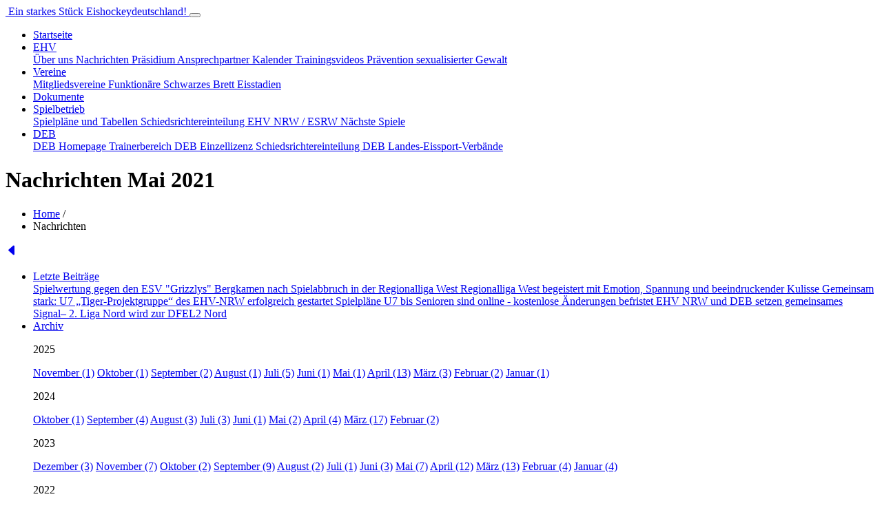

--- FILE ---
content_type: text/html; charset=utf-8
request_url: https://www.ehv-nrw.de/blog/list/2021/5/
body_size: 8119
content:
<!DOCTYPE html>





<html lang="de">
<head>
    <!-- Required meta tags -->
    <meta charset="utf-8">
    <meta name="viewport" content="width=device-width, initial-scale=1, shrink-to-fit=no">
    <!-- Page title -->
    <title>
    
    Eishockeyverband NRW e.V.
</title>
    <!-- Bootstrap CSS -->
    <link href="/static/css/bootstrap.min.css" rel="stylesheet">
    <!-- Bootstrap JavaScript if it is in head -->
    

  


<link rel="apple-touch-icon-precomposed" sizes="180x180" href="/static/favicon/apple-touch-icon.png">
<link rel="icon" type="image/png" sizes="32x32" href="/static/favicon/favicon-32x32.png">
<link rel="icon" type="image/png" sizes="16x16" href="/static/favicon/favicon-16x16.png">
<link rel="manifest" href="/static/favicon/site.webmanifest">
<link rel="mask-icon" href="/static/favicon/safari-pinned-tab.svg" color="#124E96">
<meta name="msapplication-TileColor" content="#2d89ef">
<meta name="theme-color" content="#ffffff">
<!-- Open Graph meta tags -->
<meta property="og:site_name" content="Eishockeyverband NRW e.V." />
<meta property="og:type" content="article" />
<meta name="keywords" content="Sport, Eishockey, Nordrhein-Westfalen">
<meta name="description" content="Offizielle Webseiten des Eishockeyverband NRW e.V.">
<meta name="author" content="Eishockeyverband NRW e.V.">

<meta property="og:url" content="https://ehv-nrw.de"/>
<meta property="og:title" content="Eishockeyverband NRW e.V."/>
<meta property="og:image" content="/static/img/ehv-large-transparent.png"/>

<link rel="stylesheet" href="/static/css/ehv.css">
<link rel="stylesheet" href="/static/css/nav.css">
<link rel="stylesheet" href="/static/lite_cms_core/css/toolbar.css">
<link rel="stylesheet" href="/static/css/sidebar-menu.css">
<link rel="stylesheet" href="/static/lib/magnific-popup/magnific-popup.css">
<link rel="stylesheet" href="/static/css/print.css" media="print">
<link rel="stylesheet" href="/static/bootstrap_icons/css/bootstrap_icons.css" />


<link rel="stylesheet" type="text/css" href="/static/css/bootstrap4-pagination.css">
<link rel="stylesheet" type="text/css" href="/static/blog/css/blog.css" />

</head>

<body>



<nav class="navbar fixed-top navbar-expand-lg navbar-dark no-print">
    <div class="container-fluid">
        <div class="head-bg"></div>
        <a class="navbar-brand" href="/" aria-label="Eishockeyverband NRW e.V.">
            
            <img class="navbar-img" src="/media/_versions/config/ehv-logo_medium.png" alt="" />
            
            
            <span class="navbar-app-name">Ein starkes Stück Eishockeydeutschland!</span>
            
         </a>
        <button class="navbar-toggler" type="button" data-bs-toggle="collapse" data-bs-target="#navbarNav" aria-controls="navbarNav" aria-expanded="false" aria-label="Toggle navigation">
            <span class="navbar-toggler-icon"></span>
        </button>

        <div class="collapse navbar-collapse" id="navbarNav">
            <ul class="nav navbar-nav ms-lg-auto">
                



    
        
        <li class="nav-item">
            
            <a class="nav-link" href="/" title="Startseite">
                
                Startseite
            </a>
            
        </li>
        
    





    
        
        <li class="nav-item dropdown active">
            <a class="nav-link dropdown-toggle" id="ehv" href="#" role="button" data-bs-toggle="dropdown" aria-haspopup="true" aria-expanded="false">
                
                EHV
            </a>
            <div class="dropdown-menu dropdown-menu-end" aria-labelledby="ehv">
                


    
        
        <a class="dropdown-item" href="/page/uber-uns/" title="Über uns">
            
            Über uns
        </a>
        
    





    
        
        <a class="dropdown-item" href="/blog/list/" title="Nachrichten">
            
            Nachrichten
        </a>
        
    





    
        
        <a class="dropdown-item" href="/people/presidium/" title="Präsidium">
            
            Präsidium
        </a>
        
    





    
        
        <a class="dropdown-item" href="/people/category/" title="Ansprechpartner">
            
            Ansprechpartner
        </a>
        
    





    
        
        <a class="dropdown-item" href="/events/agenda/" title="Kalender">
            
            Kalender
        </a>
        
    





    
        
        <a class="dropdown-item" href="/video/list/" title="Trainingsvideos">
            
            Trainingsvideos
        </a>
        
    





    
        
        <a class="dropdown-item" href="/page/pravention-sexualisierter-gewalt/" title="Prävention sexualisierter Gewalt">
            
            Prävention sexualisierter Gewalt
        </a>
        
    



            </div>
        </li>
        
    





    
        
        <li class="nav-item dropdown">
            <a class="nav-link dropdown-toggle" id="vereine" href="#" role="button" data-bs-toggle="dropdown" aria-haspopup="true" aria-expanded="false">
                
                Vereine
            </a>
            <div class="dropdown-menu dropdown-menu-end" aria-labelledby="vereine">
                


    
        
        <a class="dropdown-item" href="/club/clublist/" title="Mitgliedsvereine">
            
            Mitgliedsvereine
        </a>
        
    





    
        
        <a class="dropdown-item" href="/club/clubpersons/" title="Funktionäre">
            
            Funktionäre
        </a>
        
    





    
        
        <a class="dropdown-item" href="/bulletinboard/category/" title="Schwarzes Brett">
            
            Schwarzes Brett
        </a>
        
    





    
        
        <a class="dropdown-item" href="/club/rinklist/" title="Eisstadien">
            
            Eisstadien
        </a>
        
    



            </div>
        </li>
        
    





    
        
        <li class="nav-item">
            
            <a class="nav-link" href="/documents/list/" title="Dokumente">
                
                Dokumente
            </a>
            
        </li>
        
    





    
        
        <li class="nav-item dropdown">
            <a class="nav-link dropdown-toggle" id="spielbetrieb" href="#" role="button" data-bs-toggle="dropdown" aria-haspopup="true" aria-expanded="false">
                
                Spielbetrieb
            </a>
            <div class="dropdown-menu dropdown-menu-end" aria-labelledby="spielbetrieb">
                


    
        
        <a class="dropdown-item" href="/leagues/content/" title="Spielpläne und Tabellen">
            
            Spielpläne und Tabellen
        </a>
        
    





    
        
        <a class="dropdown-item" href="https://www.esrw.de/einteilungen.html" target="_blank" rel="noopener" title="Schiedsrichtereinteilung EHV NRW / ESRW">
            
            Schiedsrichtereinteilung EHV NRW / ESRW
        </a>
        
    





    
        
        <a class="dropdown-item" href="/leagues/next-games/" title="Nächste Spiele">
            
            Nächste Spiele
        </a>
        
    



            </div>
        </li>
        
    





    
        
        <li class="nav-item dropdown">
            <a class="nav-link dropdown-toggle" id="deb" href="#" role="button" data-bs-toggle="dropdown" aria-haspopup="true" aria-expanded="false">
                
                DEB
            </a>
            <div class="dropdown-menu dropdown-menu-end" aria-labelledby="deb">
                


    
        
        <a class="dropdown-item" href="https://www.deb-online.de/" target="_blank" rel="noopener" title="DEB Homepage">
            
            DEB Homepage
        </a>
        
    





    
        
        <a class="dropdown-item" href="https://www.deb-online.de/trainerbereich/" target="_blank" rel="noopener" title="Trainerbereich">
            
            Trainerbereich
        </a>
        
    





    
        
        <a class="dropdown-item" href="https://deblicense.gamepitch.net/" target="_blank" rel="noopener" title="DEB Einzellizenz">
            
            DEB Einzellizenz
        </a>
        
    





    
        
        <a class="dropdown-item" href="https://www.deb-schiedsrichter.de/de/schiedsrichter/einteilungen.php" target="_blank" rel="noopener" title="Schiedsrichtereinteilung DEB">
            
            Schiedsrichtereinteilung DEB
        </a>
        
    





    
        
        <a class="dropdown-item" href="/association/" title="Landes-Eissport-Verbände">
            
            Landes-Eissport-Verbände
        </a>
        
    



            </div>
        </li>
        
    




            </ul>
        </div>
    </div>
</nav>



<div class="container-fluid ehv-container">
    <div class="row">
        <div class="col-12">

            



            

            <h1 class="page_title">
    Nachrichten
    
        Mai 2021
    
    
</h1>

            
    
    
    
    

            <ul class="breadcrumb">
    
        <li>
            
                <a href="/">Home</a>
            
            
                <span class="divider">/</span>
            
        </li>
    
        <li>
            
                Nachrichten
            
            
        </li>
    
</ul>


        </div>
    </div>
</div>


<a id="menu-toggle" href="#" class="btn btn-success toggle no-print">
    <?xml version="1.0" ?>
<svg xmlns="http://www.w3.org/2000/svg" width="1.2em" height="1.2em" fill="currentColor" class="bi bi-caret-left-fill bi-valign-middle" viewBox="0 0 16 16">
	
  
	<path d="m3.86 8.753 5.482 4.796c.646.566 1.658.106 1.658-.753V3.204a1 1 0 0 0-1.659-.753l-5.48 4.796a1 1 0 0 0 0 1.506z"/>
	

</svg>

</a>
<a id="menu-close" href="#" class="btn btn-danger toggle no-print" style="display: none;">
    <?xml version="1.0" ?>
<svg xmlns="http://www.w3.org/2000/svg" width="1.2em" height="1.2em" fill="currentColor" class="bi bi-caret-right-fill bi-valign-middle" viewBox="0 0 16 16">
	
  
	<path d="m12.14 8.753-5.482 4.796c-.646.566-1.658.106-1.658-.753V3.204a1 1 0 0 1 1.659-.753l5.48 4.796a1 1 0 0 1 0 1.506z"/>
	

</svg>

</a>
<nav id="sidebar-wrapper">
    <ul class="sidebar-nav no-print">
        
    

<div id="blog">




    <li class="list-group-item list-group-item-main">
        <a href="#rp" data-bs-toggle="collapse" aria-expanded="false" aria-controls="collapseExample">
            Letzte Beiträge
        </a>
    </li>
    <div class="sublinks collapse" id="rp">
        
            <a class="list-group-item" href="/blog/spielwertung-gegen-den-esv-grizzlys-bergkamen-nach-spielabbruch-in-der-regionalliga-west/">
                Spielwertung gegen den ESV &quot;Grizzlys&quot; Bergkamen nach Spielabbruch in der Regionalliga West
            </a>
        
            <a class="list-group-item" href="/blog/regionalliga-west-begeistert-mit-emotion-spannung-und-beeindruckender-kulisse/">
                Regionalliga West begeistert mit Emotion, Spannung und beeindruckender Kulisse
            </a>
        
            <a class="list-group-item" href="/blog/gemeinsam-stark-u7-tiger-projektgruppe-des-ehv-nrw-erfolgreich-gestartet/">
                Gemeinsam stark: U7 „Tiger-Projektgruppe“ des EHV-NRW erfolgreich gestartet
            </a>
        
            <a class="list-group-item" href="/blog/spielplane-u7-bis-senioren/">
                Spielpläne U7 bis Senioren sind online - kostenlose Änderungen befristet
            </a>
        
            <a class="list-group-item" href="/blog/ehv-nrw-und-deb-setzen-gemeinsames-signal-2-liga-nord-wird-zur-dfel2-nord/">
                EHV NRW und DEB setzen gemeinsames Signal– 2. Liga Nord wird zur DFEL2 Nord
            </a>
        
    </div>





    <li class="list-group-item list-group-item-main">
        <a href="#arch" data-bs-toggle="collapse">
            Archiv
        </a>
    </li>
    <div class="sublinks collapse" id="arch">
    
        
            <p class="subheader">2025</p>
        
        <a href="/blog/list/2025/11/"
           class="list-group-item">November (1)</a>
    
        
        <a href="/blog/list/2025/10/"
           class="list-group-item">Oktober (1)</a>
    
        
        <a href="/blog/list/2025/9/"
           class="list-group-item">September (2)</a>
    
        
        <a href="/blog/list/2025/8/"
           class="list-group-item">August (1)</a>
    
        
        <a href="/blog/list/2025/7/"
           class="list-group-item">Juli (5)</a>
    
        
        <a href="/blog/list/2025/6/"
           class="list-group-item">Juni (1)</a>
    
        
        <a href="/blog/list/2025/5/"
           class="list-group-item">Mai (1)</a>
    
        
        <a href="/blog/list/2025/4/"
           class="list-group-item">April (13)</a>
    
        
        <a href="/blog/list/2025/3/"
           class="list-group-item">März (3)</a>
    
        
        <a href="/blog/list/2025/2/"
           class="list-group-item">Februar (2)</a>
    
        
        <a href="/blog/list/2025/1/"
           class="list-group-item">Januar (1)</a>
    
        
            <p class="subheader">2024</p>
        
        <a href="/blog/list/2024/10/"
           class="list-group-item">Oktober (1)</a>
    
        
        <a href="/blog/list/2024/9/"
           class="list-group-item">September (4)</a>
    
        
        <a href="/blog/list/2024/8/"
           class="list-group-item">August (3)</a>
    
        
        <a href="/blog/list/2024/7/"
           class="list-group-item">Juli (3)</a>
    
        
        <a href="/blog/list/2024/6/"
           class="list-group-item">Juni (1)</a>
    
        
        <a href="/blog/list/2024/5/"
           class="list-group-item">Mai (2)</a>
    
        
        <a href="/blog/list/2024/4/"
           class="list-group-item">April (4)</a>
    
        
        <a href="/blog/list/2024/3/"
           class="list-group-item">März (17)</a>
    
        
        <a href="/blog/list/2024/2/"
           class="list-group-item">Februar (2)</a>
    
        
            <p class="subheader">2023</p>
        
        <a href="/blog/list/2023/12/"
           class="list-group-item">Dezember (3)</a>
    
        
        <a href="/blog/list/2023/11/"
           class="list-group-item">November (7)</a>
    
        
        <a href="/blog/list/2023/10/"
           class="list-group-item">Oktober (2)</a>
    
        
        <a href="/blog/list/2023/9/"
           class="list-group-item">September (9)</a>
    
        
        <a href="/blog/list/2023/8/"
           class="list-group-item">August (2)</a>
    
        
        <a href="/blog/list/2023/7/"
           class="list-group-item">Juli (1)</a>
    
        
        <a href="/blog/list/2023/6/"
           class="list-group-item">Juni (3)</a>
    
        
        <a href="/blog/list/2023/5/"
           class="list-group-item">Mai (7)</a>
    
        
        <a href="/blog/list/2023/4/"
           class="list-group-item">April (12)</a>
    
        
        <a href="/blog/list/2023/3/"
           class="list-group-item">März (13)</a>
    
        
        <a href="/blog/list/2023/2/"
           class="list-group-item">Februar (4)</a>
    
        
        <a href="/blog/list/2023/1/"
           class="list-group-item">Januar (4)</a>
    
        
            <p class="subheader">2022</p>
        
        <a href="/blog/list/2022/12/"
           class="list-group-item">Dezember (7)</a>
    
        
        <a href="/blog/list/2022/11/"
           class="list-group-item">November (5)</a>
    
        
        <a href="/blog/list/2022/10/"
           class="list-group-item">Oktober (5)</a>
    
        
        <a href="/blog/list/2022/9/"
           class="list-group-item">September (6)</a>
    
        
        <a href="/blog/list/2022/8/"
           class="list-group-item">August (3)</a>
    
        
        <a href="/blog/list/2022/7/"
           class="list-group-item">Juli (14)</a>
    
        
        <a href="/blog/list/2022/6/"
           class="list-group-item">Juni (12)</a>
    
        
        <a href="/blog/list/2022/5/"
           class="list-group-item">Mai (8)</a>
    
        
        <a href="/blog/list/2022/4/"
           class="list-group-item">April (6)</a>
    
        
        <a href="/blog/list/2022/3/"
           class="list-group-item">März (4)</a>
    
        
        <a href="/blog/list/2022/2/"
           class="list-group-item">Februar (7)</a>
    
        
        <a href="/blog/list/2022/1/"
           class="list-group-item">Januar (1)</a>
    
        
            <p class="subheader">2021</p>
        
        <a href="/blog/list/2021/12/"
           class="list-group-item">Dezember (4)</a>
    
        
        <a href="/blog/list/2021/10/"
           class="list-group-item">Oktober (3)</a>
    
        
        <a href="/blog/list/2021/9/"
           class="list-group-item">September (2)</a>
    
        
        <a href="/blog/list/2021/8/"
           class="list-group-item">August (1)</a>
    
        
        <a href="/blog/list/2021/7/"
           class="list-group-item">Juli (2)</a>
    
        
        <a href="/blog/list/2021/6/"
           class="list-group-item">Juni (2)</a>
    
        
        <a href="/blog/list/2021/5/"
           class="list-group-item">Mai (3)</a>
    
        
        <a href="/blog/list/2021/3/"
           class="list-group-item">März (2)</a>
    
        
            <p class="subheader">2020</p>
        
        <a href="/blog/list/2020/12/"
           class="list-group-item">Dezember (1)</a>
    
        
        <a href="/blog/list/2020/11/"
           class="list-group-item">November (1)</a>
    
        
        <a href="/blog/list/2020/10/"
           class="list-group-item">Oktober (5)</a>
    
        
        <a href="/blog/list/2020/9/"
           class="list-group-item">September (1)</a>
    
        
        <a href="/blog/list/2020/8/"
           class="list-group-item">August (3)</a>
    
        
        <a href="/blog/list/2020/7/"
           class="list-group-item">Juli (4)</a>
    
        
        <a href="/blog/list/2020/6/"
           class="list-group-item">Juni (1)</a>
    
        
        <a href="/blog/list/2020/3/"
           class="list-group-item">März (2)</a>
    
        
        <a href="/blog/list/2020/1/"
           class="list-group-item">Januar (2)</a>
    
        
            <p class="subheader">2019</p>
        
        <a href="/blog/list/2019/12/"
           class="list-group-item">Dezember (1)</a>
    
        
        <a href="/blog/list/2019/11/"
           class="list-group-item">November (1)</a>
    
        
        <a href="/blog/list/2019/10/"
           class="list-group-item">Oktober (1)</a>
    
        
        <a href="/blog/list/2019/9/"
           class="list-group-item">September (3)</a>
    
        
        <a href="/blog/list/2019/8/"
           class="list-group-item">August (4)</a>
    
        
        <a href="/blog/list/2019/6/"
           class="list-group-item">Juni (4)</a>
    
        
        <a href="/blog/list/2019/4/"
           class="list-group-item">April (1)</a>
    
        
            <p class="subheader">2018</p>
        
        <a href="/blog/list/2018/7/"
           class="list-group-item">Juli (1)</a>
    
    </div>





    <li class="list-group-item list-group-item-main">
        <a href="#cat" data-bs-toggle="collapse" data-parent="#blog">
            Kategorien
        </a>
    </li>
    <div class="sublinks collapse" id="cat">
        
            <a class="list-group-item" href="/blog/list/ehv/">
                EHV
                (55)
            </a>
        
            <a class="list-group-item" href="/blog/list/spielbetrieb/">
                Spielbetrieb
                (96)
            </a>
        
            <a class="list-group-item" href="/blog/list/schiedsrichter/">
                Schiedsrichter
                (9)
            </a>
        
            <a class="list-group-item" href="/blog/list/ehv-intern/">
                EHV intern
                (4)
            </a>
        
            <a class="list-group-item" href="/blog/list/geschaftsstelle/">
                Geschäftsstelle
                (4)
            </a>
        
            <a class="list-group-item" href="/blog/list/auswahlmannschaften/">
                Auswahlmannschaften
                (49)
            </a>
        
            <a class="list-group-item" href="/blog/list/vereine/">
                Vereine
                (18)
            </a>
        
            <a class="list-group-item" href="/blog/list/deb/">
                DEB
                (27)
            </a>
        
            <a class="list-group-item" href="/blog/list/corona/">
                Corona
                (4)
            </a>
        
            <a class="list-group-item" href="/blog/list/trainer/">
                Trainer
                (11)
            </a>
        
            <a class="list-group-item" href="/blog/list/landessportbund/">
                Landessportbund
                (1)
            </a>
        
            <a class="list-group-item" href="/blog/list/olympia/">
                Olympia
                (1)
            </a>
        
    </div>



</div>
    <li class="list-group-item list-group-item-main">
        <h4>Beiträge suchen</h4>
        
<form action="/search/" class="" role="search">
    <div class="input-group">
        <input class="form-control" placeholder="Suche"
               type="text" name="q" value=""
               aria-label="Suche" required>
        <button class="input-group-text" id="basic-addon1">
            <img src="/static/lite_cms_core/icons/search.svg" alt="Suche">
        </button>
        <div class="input-group-append">
            
        </div>
        
        <input type="hidden" name="type" value="blog.BlogPost" aria-label="Suche">
        
    </div>
</form>

    </li>

    </ul>
</nav>


<div class="container-fluid ehv-container">
    <div class="row">

        <div class="col-md-12" style="margin-bottom: 3em;">
            
<div class="row">
    <div class="col-md-12">
        <div class="panel-white">
        
        

            <a class="blog-link" href="/blog/ehv-nrw-ladt-ein-zur-trainerfortbildung/" aria-label="EHV NRW lädt ein zur Trainerfortbildung">
                <h3 class="sectionhead">EHV NRW lädt ein zur Trainerfortbildung</h3>
            </a>
            <p class="publish-data post-meta">
                 
                    
                    Kategorie:
                    
                    <a href="/blog/list/trainer/" aria-label="Kategorie Trainer">
                        Trainer
                    </a>
                    
                    
                    &bull;
                    
                
                
                27.05.2021
                
            <p>
            
            <div class="blog-content">
                
                    <a href="/blog/ehv-nrw-ladt-ein-zur-trainerfortbildung/" aria-label="EHV NRW lädt ein zur Trainerfortbildung">
                        <img class="float-start featured-img" src="/media/_versions/blog/trainerfortbildung07_21_small.png"
                             alt="EHV NRW lädt ein zur Trainerfortbildung Bild">
                    </a>
                
                None
            </div>
            <div class="float-end">
            
                
            
            </div>
            <hr class="blog-hr"/>
        

            <a class="blog-link" href="/blog/schiedsrichter-nachwuchs-gesucht/" aria-label="Schiedsrichter-Nachwuchs gesucht">
                <h3 class="sectionhead">Schiedsrichter-Nachwuchs gesucht</h3>
            </a>
            <p class="publish-data post-meta">
                 
                    
                
                
                20.05.2021
                
            <p>
            
            <div class="blog-content">
                
                    <a href="/blog/schiedsrichter-nachwuchs-gesucht/" aria-label="Schiedsrichter-Nachwuchs gesucht">
                        <img class="float-start featured-img" src="/media/_versions/blog/esrw_small.png"
                             alt="Schiedsrichter-Nachwuchs gesucht Bild">
                    </a>
                
                None
            </div>
            <div class="float-end">
            
                
                <a href="/blog/schiedsrichter-nachwuchs-gesucht/">
                    <small>Weiterlesen</small>
                </a>
                
            
            </div>
            <hr class="blog-hr"/>
        

            <a class="blog-link" href="/blog/der-landessportbund-nrw-informiert/" aria-label="Der Landessportbund NRW informiert">
                <h3 class="sectionhead">Der Landessportbund NRW informiert</h3>
            </a>
            <p class="publish-data post-meta">
                 
                    
                    Kategorie:
                    
                    <a href="/blog/list/corona/" aria-label="Kategorie Corona">
                        Corona
                    </a>
                    
                    
                    &bull;
                    
                
                
                15.05.2021
                
            <p>
            
            <div class="blog-content">
                
                    <a href="/blog/der-landessportbund-nrw-informiert/" aria-label="Der Landessportbund NRW informiert">
                        <img class="float-start featured-img" src="/media/_versions/blog/corona_lsb_5_21_small.jpg"
                             alt="Der Landessportbund NRW informiert Bild">
                    </a>
                
                <p>Seit heute (15.05.2021) gilt in NRW eine neue Coronaschutzverordnung (CoronaSchVO), die Sie im Detail unter nachfolgendem Link nachlesen können. Die Veränderungen gegenüber dem vorherigen Stand sind gelb markiert.<br/> <br/><a href="https://www.land.nrw/sites/default/files/asset/document/210512_coronaschvo_ab_15.05.2021_lesefassung_mit_markierungen.pdf" rel="noopener" target="_blank">https://www.land.nrw/sites/default/files/asset/document/210512_coronaschvo_ab_15.05.2021_lesefassung_mit_markierungen.pdf</a><br/> <br/>Die neue CoronaSchVO sieht weitreichende Lockerungen für den Sport vor, sobald die regionale 7-Tage-Inzidenz (also die Inzidenz in einem Kreis oder einer kreisfreien Stadt) fünf Werktage hintereinander bei oder unter 100 liegt. Sie beschreibt außerdem bereits jetzt weitere Lockerungen für den Fall, dass die regionale 7-Tage-Inzidenz stabil unter 50 …</p>
            </div>
            <div class="float-end">
            
                
                <a href="/blog/der-landessportbund-nrw-informiert/">
                    <small>Weiterlesen</small>
                </a>
                
            
            </div>
            <hr class="blog-hr"/>
        
        

        </div>
    </div>
</div>

<div class="panel-white panel-margin-bottom">
    
</div>


        </div>

    </div>
</div>






<footer>
    <div class="container no-print">
        

<div class="row bottom-menu-container">
    
    
    <div class="col bg-transparent text-light text-center">
        
        <a href="/page/impressum/" class="bottom-menu"
             title="Impressum">
            
            Impressum
        </a>
        
        
    </div>
    
    
    
    <div class="col bg-transparent text-light text-center">
        
        <a href="/page/datenschutzerklarung/" class="bottom-menu"
             title="Datenschutzerklärung">
            
            Datenschutz
        </a>
        
        
    </div>
    
    
    
    <div class="col bg-transparent text-light text-center">
        
        <a href="/page/geschaftsstelle/" class="bottom-menu"
             title="Geschäftsstelle">
            
            Geschäftsstelle
        </a>
        
        
    </div>
    
    
    
    <div class="col bg-transparent text-light text-center">
        
        <a href="/contact/contact_form/" class="bottom-menu"
             title="Kontakt">
            
            Kontakt
        </a>
        
        
    </div>
    
    
</div>

        <div class="row padding-top">
            <div class="col-md-4">
                <div class="footer-panel bottom-left" style="padding: 20px;">
                    
                    <a href='/frontend_auth/login/?next=/blog/list/2021/5/' role="button"
                       class="btn btn-light btn-sm" aria-label="Anmelden" >
                        <?xml version="1.0" ?>
<svg xmlns="http://www.w3.org/2000/svg" id="mdi-login-variant" viewBox="0 0 24 24" class="mdi mdi-login-variant" width="20" height="20" fill="currentColor">
	<path d="M19,3H5C3.89,3 3,3.89 3,5V9H5V5H19V19H5V15H3V19A2,2 0 0,0 5,21H19A2,2 0 0,0 21,19V5C21,3.89 20.1,3 19,3M10.08,15.58L11.5,17L16.5,12L11.5,7L10.08,8.41L12.67,11H3V13H12.67L10.08,15.58Z"/>
</svg>

                        Anmelden
                    </a>
                    
                </div>
            </div>

            <div class="col-md-4">
                
<link rel="stylesheet" type="text/css" href="/static/mediabutton/css/mediabutton.css" />

<ul class="social-network list-group mx-auto justify-content-center">
    
    <li class="list-group-item bg-transparent text-light">
        <a href="https://www.facebook.com/ehvnrw/" target="_blank" rel="noopener" title="Facebook"
           aria-label="Facebook">
            <?xml version="1.0" ?>
<svg xmlns="http://www.w3.org/2000/svg" width="32" height="32" fill="currentColor" class="bi bi-facebook" viewBox="0 0 16 16">
	
  
	<path d="M16 8.049c0-4.446-3.582-8.05-8-8.05C3.58 0-.002 3.603-.002 8.05c0 4.017 2.926 7.347 6.75 7.951v-5.625h-2.03V8.05H6.75V6.275c0-2.017 1.195-3.131 3.022-3.131.876 0 1.791.157 1.791.157v1.98h-1.009c-.993 0-1.303.621-1.303 1.258v1.51h2.218l-.354 2.326H9.25V16c3.824-.604 6.75-3.934 6.75-7.951z"/>
	

</svg>

        </a>
    </li>
    
    <li class="list-group-item bg-transparent text-light">
        <a href="https://www.instagram.com/ehvnrw" target="_blank" rel="noopener" title="Instagram"
           aria-label="Instagram">
            <?xml version="1.0" ?>
<svg xmlns="http://www.w3.org/2000/svg" width="32" height="32" fill="currentColor" class="bi bi-instagram" viewBox="0 0 16 16">
	
  
	<path d="M8 0C5.829 0 5.556.01 4.703.048 3.85.088 3.269.222 2.76.42a3.917 3.917 0 0 0-1.417.923A3.927 3.927 0 0 0 .42 2.76C.222 3.268.087 3.85.048 4.7.01 5.555 0 5.827 0 8.001c0 2.172.01 2.444.048 3.297.04.852.174 1.433.372 1.942.205.526.478.972.923 1.417.444.445.89.719 1.416.923.51.198 1.09.333 1.942.372C5.555 15.99 5.827 16 8 16s2.444-.01 3.298-.048c.851-.04 1.434-.174 1.943-.372a3.916 3.916 0 0 0 1.416-.923c.445-.445.718-.891.923-1.417.197-.509.332-1.09.372-1.942C15.99 10.445 16 10.173 16 8s-.01-2.445-.048-3.299c-.04-.851-.175-1.433-.372-1.941a3.926 3.926 0 0 0-.923-1.417A3.911 3.911 0 0 0 13.24.42c-.51-.198-1.092-.333-1.943-.372C10.443.01 10.172 0 7.998 0h.003zm-.717 1.442h.718c2.136 0 2.389.007 3.232.046.78.035 1.204.166 1.486.275.373.145.64.319.92.599.28.28.453.546.598.92.11.281.24.705.275 1.485.039.843.047 1.096.047 3.231s-.008 2.389-.047 3.232c-.035.78-.166 1.203-.275 1.485a2.47 2.47 0 0 1-.599.919c-.28.28-.546.453-.92.598-.28.11-.704.24-1.485.276-.843.038-1.096.047-3.232.047s-2.39-.009-3.233-.047c-.78-.036-1.203-.166-1.485-.276a2.478 2.478 0 0 1-.92-.598 2.48 2.48 0 0 1-.6-.92c-.109-.281-.24-.705-.275-1.485-.038-.843-.046-1.096-.046-3.233 0-2.136.008-2.388.046-3.231.036-.78.166-1.204.276-1.486.145-.373.319-.64.599-.92.28-.28.546-.453.92-.598.282-.11.705-.24 1.485-.276.738-.034 1.024-.044 2.515-.045v.002zm4.988 1.328a.96.96 0 1 0 0 1.92.96.96 0 0 0 0-1.92zm-4.27 1.122a4.109 4.109 0 1 0 0 8.217 4.109 4.109 0 0 0 0-8.217zm0 1.441a2.667 2.667 0 1 1 0 5.334 2.667 2.667 0 0 1 0-5.334z"/>
	

</svg>

        </a>
    </li>
    
</ul>

            </div>

            <div class="col-md-4">
                <div class="footer-panel bottom-right" style="padding: 20px 0;">
                    
<form action="/search/" class="" role="search">
    <div class="input-group">
        <input class="form-control" placeholder="Suche"
               type="text" name="q" value=""
               aria-label="Suche" required>
        <button class="input-group-text" id="basic-addon1">
            <img src="/static/lite_cms_core/icons/search.svg" alt="Suche">
        </button>
        <div class="input-group-append">
            
            <div class="input-group-text" title="Erweiterte Suche">
                <a href="/extsearch/" aria-label="Erweiterte Suche">
                    <img src="/static/lite_cms_core/icons/three-dots.svg" alt="Erweiterte Suche">
                </a>
            </div>
            
        </div>
        
    </div>
</form>

                </div>
            </div>
        </div>

        <div class="row padding-top padding-bottom">
            <div class="col-md-12">
                <p class="small text-center">
                    <a href="/"><span>© Eishockeyverband Nordrhein-Westfalen e.V.</span></a>
                    <br/>
                    <span>Vennhauser Allee 228, 40627 Düsseldorf</span>
                </p>
            </div>
        </div>

        <div class="row">
            <div class="col-12 mt-3">
                <div class="row">
                    <div class="col-md-6 col-sm-12 text-center">
                        <div class="partner-container mb-3">
                            <a href="https://www.ase-hockey-shop.de/" target="_blank" rel="noopener"
                                aria-label="ASE Hockey Shop - Partner des EHV-NRW e.V.">
                                <img class="partner-img" src="/static/img/ase-logo-inv.svg" alt="ASE Hockey"/>
                            </a>
                        </div>
                    </div>
                    <div class="col-md-6 col-sm-12 text-center">
                        <div class="partner-container mb-3">
                            <a href="https://ccmhockey.com/en-de/homepage.html" target="_blank" rel="noopener"
                                aria-label="CCM Hockey - Partner des EHV-NRW e.V.">
                                <img class="partner-img" src="/static/img/ccm-logo-inv.svg" alt="CCM" />
                            </a>
                        </div>
                    </div>
                </div>
            </div>
        </div>

    </div>
</footer>

<div class="scrollToTop">
    <?xml version="1.0" ?>
<svg xmlns="http://www.w3.org/2000/svg" id="mdi-chevron-double-up" viewBox="0 0 24 24" class="mdi mdi-chevron-double-up" width="2em" height="2em" fill="#666666">
	<path d="M7.41,18.41L6,17L12,11L18,17L16.59,18.41L12,13.83L7.41,18.41M7.41,12.41L6,11L12,5L18,11L16.59,12.41L12,7.83L7.41,12.41Z"/>
</svg>

</div>



<!-- Bootstrap JavaScript if it is in body -->
<script src="/static/js/bootstrap.bundle.min.js"></script>



<script src="/static/js/jquery-3.7.1.min.js"></script>
<script src="/static/js/anime.min.js"></script>
<script src="/static/js/scrollToTop.js"></script>
<script src="/static/js/sidebar-menu.js"></script>
<script src="/static/lite_cms_core/js/toolbar.js"></script>
<script src="/static/lib/magnific-popup/jquery.magnific-popup.min.js"></script>


<script type="text/javascript">
    $('.blogthumb').magnificPopup({type:'image'});
</script>




</body>

</html>
